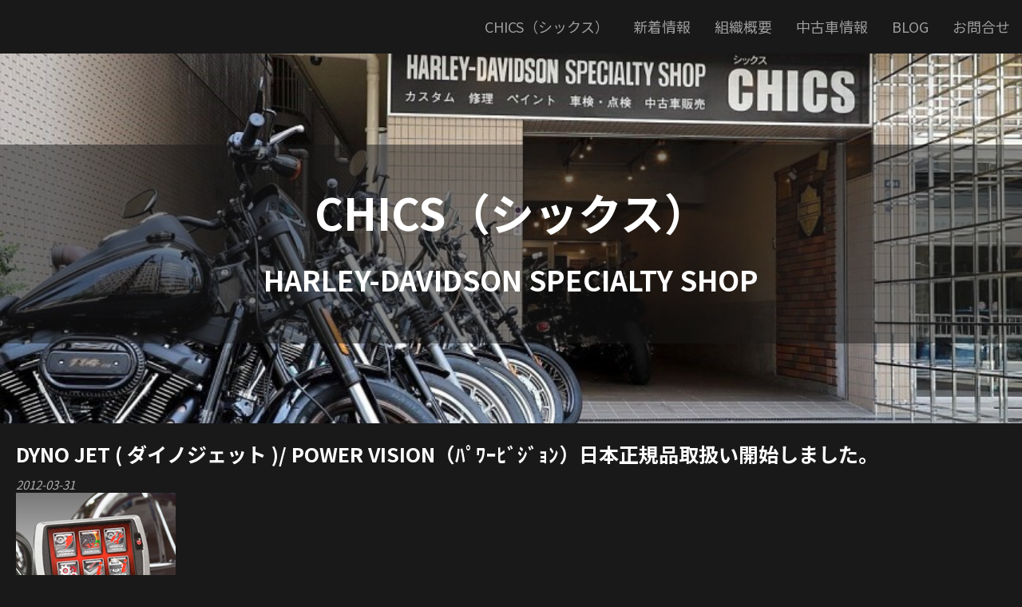

--- FILE ---
content_type: text/html; charset=UTF-8
request_url: http://chics2011.jp/whatsnew/view/dyno-jet-power-vision
body_size: 9540
content:
<!DOCTYPE html>
<html xmlns="http://www.w3.org/1999/xhtml">
<head>
    <meta http-equiv="Content-Type" content="text/html; charset=utf-8" />    <title>
        CHICS（シックス） | DYNO JET ( ダイノジェット )/ POWER VISION（ﾊﾟﾜｰﾋﾞｼﾞｮﾝ）日本正規品取扱い開始しました。    </title>
    <meta name="viewport" content="width=device-width, initial-scale=1" />
  <!--[if IE]>
    <style type="text/css">
        #mainbody .whatsnew_present#content {
            float:left;
        }
        #mainbody #whatsnew {
            float:right;
        }
        #footer {
            clear:both;
        }
        #contact_form .input input, #contact_form .input textarea {
            display:block;
            width:100%;
        }
        #contact_form .submit, #contact_form .contact_notice {
            margin-left:0!important;
        }
        @media screen and (max-width:600px) {
            #mainbody .whatsnew_present#content {
                float:none;
            }
            #mainbody #whatsnew {
                float:none;
            }
        }
    </style>
  <![endif]-->
    <link href="https://fonts.googleapis.com/css?family=Jaldi:400,700" rel="stylesheet"> 
    <meta http-equiv="content-language" content="ja"/>
<meta name="keywords" content="CHICS,シックス,ハーレーカスタム,車検,チューニング,横浜ハーレーショップ,神奈川ハーレーショップ,横浜ハーレーカスタムショップ,東京ハーレーカスタムショップ,神奈川ハーレーカスタムショップ,"/>
<meta name="description" content="横浜市西区平沼のハーレー専門店CHICS（シックス）です。オイル交換や車検からフルカスタムやチューニング、中古車販売や買い取り、下取り、委託販売までハーレーに関する事なら何でも柔軟な対応しておりますのでお気軽にご相談ご来店ください。"/>
<meta name="robots" content="index,follow"/>
<link rel="stylesheet" type="text/css" href="/css/global.min.css"/><link rel="stylesheet" type="text/css" href="/theme/Responsive039Aqua/css/styles.min.css?1768706095"/><link rel="stylesheet" type="text/css" href="/theme/Responsive039Aqua/css/layout_content-news.min.css?1768706095"/><link rel="stylesheet" type="text/css" href="/theme/Responsive039Aqua/css/jpstyles.min.css"/><link rel="stylesheet" type="text/css" href="//fonts.googleapis.com/earlyaccess/notosansjp.css"/>


<style>
#header h1 a,.webdexpress_header h1 a,#navigation h1 a,#footer .webdexpress_header h1 a {
line-height:normal;
}
#header h2,.webdexpress_header h2, #footer .webdexpress_header h2 {
line-height:normal;
}
#content .page_title,#whatsnew .page_title,#content #user_content .page_title,#whatsnew .page_title .page-title-bg {
line-height:normal;
}
#user_content,.whatsnew_text *,.whatsnew_date,.whatsnew_excerpt,#whatsnew_full i,.product_title,.product_text,.whatsnew_text a,#content p,#products_full_list .product_title,#whatsnew_full_list .whatsnew_title a,#contact_content_before,#contact_content_after,#contact_form .input input,#contact_form .input textarea,#mainbody #whatsnew .webdexpress_whatsnew .whatsnew_text .whatsnew_date,#mainbody #whatsnew_full_list .whatsnew_text .whatsnew_date i,#mainbody #content.whatsnew_empty #whatsnew_full i,#whatsnew_full .whatsnew-date,#whatsnew_full a,#contact_form .contact_notice,.sns-feed .blog-title a,.sns-feed .date {
line-height:normal;
}
</style>

<link rel="stylesheet" type="text/css" href="/css/custom.css?1768706095"/>
	<script type="text/javascript" src="/js/jquery/jquery-3.7.1.min.js"></script>
	<script type="text/javascript" src="/js/plugins.min.js"></script>
	<script type="text/javascript" src="/js/tabletNav.js"></script>
<link rel="stylesheet" type="text/css" href="/css/responsive-nav.min.css"/><!-- Shopping cart -->
<script type="text/javascript" src="/js/custom.js?1768706095"></script>
<!-- Google Analytics -->

<script type="text/javascript" src="/js/URI.js"></script>
<meta property='og:title'        content='CHICS（シックス）'/>       
<meta property='og:description'  content='横浜市西区平沼のハーレー専門店CHICS（シックス）です。オイル交換や車検からフルカスタムやチューニング、中古車販売や買い取り、下取り、委託販売までハーレーに関する事なら何でも柔軟な対応しておりますのでお気軽にご相談ご来店ください。'/> 
<meta property='og:image'        content='http://chics2011.jp/'/>    
<meta property='og:image:width'  content=''/>       
<meta property='og:image:height' content=''/>      

<meta property='og:url'          content='http://chics2011.jp/whatsnew/view/dyno-jet-power-vision'/> 

<meta property='og:site_name'    content='CHICS（シックス）'/>    
<meta property='og:type'         content='website'/>           





<style type='text/css'>
#header.custom{ background-image: url('/uploads/2021/05/15/P17160_2104141132@607654524f850 (1).jpg'); }
</style>
</head>
<body >
<!-- Shopping Cart -->
    <div id="container">
    <div id="wrap">
	
		<div id="navigation">
            <div class="webdexpress_navigation">
<div>
<div id="wdx_nav" class="webdexpress_menu"><ul class="nav"><li><a href="/"><span>CHICS（シックス）</span></a></li><li><a href="/whatsnew"><span>新着情報</span></a></li><li><a href="/page/organization"><span>組織概要</span></a></li><li><a href="/page/1"><span>中古車情報</span></a></li><li><a href="/page/2"><span>BLOG</span></a></li><li><a href="https://chics2011-jp.secure-web.jp/contact"><span>お問合せ</span></a></li></ul></div></div>

</div>        </div>

                
                    <style>
            .webdexpress_header {
              background-image: none;
            }
            </style>
        

                <div id="header" class=" custom customize_headerimgs">
            <div class="webdexpress_header">
<div>

<h1>
<a href='/'>CHICS（シックス）</a></h1>
</div>


<div>
<h2>
HARLEY-DAVIDSON SPECIALTY SHOP 
</h2>
</div>

</div>                    </div>
            
        <div id="mainbody_container">
        			<div id="mainbody">
		                
                <div id="content" class="whatsnew_empty">
                    <div class="page_title">DYNO JET ( ダイノジェット )/ POWER VISION（ﾊﾟﾜｰﾋﾞｼﾞｮﾝ）日本正規品取扱い開始しました。</div>
                    <div id="user_content"><div id="whatsnew_full">
    <i class="whatsnew-date">2012-03-31</i><div class='img-wrap'><img src="/uploads/2021/04/14/70765F30312E6A70670002664e947.jpeg" alt="新着情報の画像"/></div><div class="whatsnew_excerpt"><p>DYNOJET ( ダイノジェット )/ POWER VISION（ﾊﾟﾜｰﾋﾞｼﾞｮﾝ）を日本代理店のSHAFT（ｼｬﾌﾄ）さんと業務提携をしまして、正規品取扱開始いたしました。<br />日本正規品はエンジン回転数800rpmまで下げれる事が可能で並行品はアイドリングは下げられませんのでご注意ください。<br /><br />パーツ詳細↓<br />http://www.kuriharakobo.com/powervision_about.html<br /><br />マフラーを交換してこれから燃調を考えている方、今のパワーに不満を待たれてるかた大変お勧めなパーツです。<br />詳細やお見積りはお気軽にご相談下さい。<br /></p></div><div class="back-button"><a href="/whatsnew">戻る</a></div></div>

</div>
                </div>

                                
            </div>
        </div>
        <div id="footer">
            <div class="webdexpress_navigation">
<div>
<div id="wdx_nav" class="webdexpress_menu"><ul class="nav"><li><a href="/"><span>CHICS（シックス）</span></a></li><li><a href="/whatsnew"><span>新着情報</span></a></li><li><a href="/page/organization"><span>組織概要</span></a></li><li><a href="/page/1"><span>中古車情報</span></a></li><li><a href="/page/2"><span>BLOG</span></a></li><li><a href="https://chics2011-jp.secure-web.jp/contact"><span>お問合せ</span></a></li></ul></div></div>

</div><div class='copyright'>Copyright (C) 2024　CHICS</div><div class="social-media footer solo"></div><script type='text/javascript'>
$('body').prepend($('.header_wrap'));
$('.header_wrap').prepend($('.social-media.header'));
$('.header_wrap').prepend($('.languages.header'));
</script>
        </div>

    </div>
    </div>
    <script>
        $( document ).ready(function() {
            if ( $( ".webdexpress_header" ).is(":empty") ) {
                $("#header .webdexpress_header").css("background", "none");
            }
        });
    </script>
    <script>var nav = responsiveNav('.webdexpress_menu');</script>
    <script>
        var is_chrome = navigator.userAgent.indexOf('Chrome') > -1;
        var is_explorer = navigator.userAgent.indexOf('MSIE') > -1;
        var is_firefox = navigator.userAgent.indexOf('Firefox') > -1;
        var is_safari = navigator.userAgent.indexOf("Safari") > -1;
        var is_opera = navigator.userAgent.toLowerCase().indexOf("op") > -1;
        if ((is_chrome)&&(is_safari)) { is_safari = false; }
        if ((is_chrome)&&(is_opera)) { is_chrome = false; }

        if (is_safari) {
            document.body.className += 'safari_fix'; // Adds class to target body only while in Safari
        }
    </script>
</body>
</html>


--- FILE ---
content_type: text/css
request_url: http://chics2011.jp/theme/Responsive039Aqua/css/styles.min.css?1768706095
body_size: 15394
content:
#navigation .nav-toggle{background:url(../img/menu-icon-active.png) no-repeat center center transparent;background-size:100% 100%;color:transparent;position:relative;border-width:0;height:20px;width:20px}#navigation .nav-toggle.active{background:url(../img/menu-icon.png) no-repeat center center transparent;background-size:100% 100%}#wdx_nav{max-width:100%;z-index:1}#wrap{overflow:hidden}#navigation{width:100%;background:#191919}#navigation ul.nav{width:100%;text-align:right;margin:0 auto;line-height:auto}#navigation ul.nav li a{display:inline-block;position:relative;padding:20px 15px;text-decoration:none;color:#9c9c9c;background:#191919;font-size:18px}#navigation ul.nav li a:hover{color:#27f3f0}#navigation ul.nav li.active>a{color:#24c6c4}#navigation ul.nav li ul li{text-align:left}#navigation ul.nav li ul li a{padding:10px 20px;color:#fff;background:#25d8d5;font-size:16px}#navigation ul.nav li ul li a:hover{background:#27f3f0;color:inherit}#navigation ul.nav li ul li a:active{background:#24c6c4}#navigation ul.nav li ul li.active>a{background:#24c6c4;color:#fff}#navigation ul.nav li{display:inline-block;float:none;position:relative}#navigation ul.nav li:hover>ul{left:0;top:inherit;z-index:99}#navigation ul.nav li:hover>ul li:hover>ul{top:0;left:10em}#navigation ul.nav li ul{top:-999em;width:10em;position:absolute}#navigation ul.nav li ul li,#navigation ul.nav li ul li a{display:block}@media screen and (max-width:39.99em){#navigation ul.nav li{display:block;line-height:1.5}#navigation ul.nav li a{display:block}#navigation ul.nav li:hover>ul{position:static}#navigation ul.nav li ul{position:static;width:100%}}@media screen and (min-width:40em) and (max-device-width:767px){#navigation ul.nav li{display:block;line-height:1.5}#navigation ul.nav li a{display:block}#navigation ul.nav li:hover>ul{position:static}#navigation ul.nav li ul{position:static;width:100%}}body{font-family:"Noto Sans",sans-serif;color:#fff;line-height:1.5;background:#191919}a{color:#25d8d5}a:hover{color:#27f3f0}a:active{color:#24c6c4}#header{background-image:url(../img/midnight-neon.jpg);background-repeat:no-repeat;background-position:center center;background-size:cover;text-align:center;padding:100px 0}#header h1{font-family:Jaldi,sans-serif;font-size:3.438rem}@media screen and (max-width:470px){#header h1{font-size:12vw}}#header h1 a{color:#fff;text-decoration:none}#header h1 a:hover{color:#fff}#header h2{font-size:2.188rem;color:#fff}@media screen and (max-width:567px){#header h2{font-size:6.1vw}}#header .webdexpress_header{background:rgba(25,25,25,.5);margin-top:5vh;padding:25px 0}.sub-header-size #header{padding:0}.sub-header-size #header .webdexpress_header{margin-top:0}#mainbody_container{max-width:1240px;padding:0 20px;margin:0 auto}.page_title{font-family:Jaldi,sans-serif;font-size:1.563rem;margin-top:20px;margin-bottom:10px}#mainbody{display:flex;flex-wrap:wrap}#mainbody #content.whatsnew_present{order:1;max-width:70%;width:100%}#mainbody #content.whatsnew_empty{width:100%;max-width:100%}#mainbody #content.whatsnew_empty #whatsnew_full i{display:block;font-size:.9375rem;color:#adadad}#mainbody #whatsnew{order:2;width:100%;max-width:30%;padding:0 0 0 40px;box-sizing:border-box}#mainbody #whatsnew .webdexpress_whatsnew{display:flex;flex-wrap:wrap;margin:0}@media screen and (max-width:450px){#mainbody #whatsnew .webdexpress_whatsnew{margin:0}}#mainbody #whatsnew .webdexpress_whatsnew .whatsnew_text{flex-basis:100%;padding:10px 0;margin:0}#mainbody #whatsnew .webdexpress_whatsnew .whatsnew_text .whatsnew_date{color:#adadad;font-size:.8125rem}#mainbody .webdexpress_whatsnew>.whatsnew_text:first-child{padding-top:0!important}#mainbody #whatsnew_full_list .whatsnew_image_left{margin:0 0 40px}#mainbody #whatsnew_full_list .whatsnew_image_top{margin:0 0 40px 0}#mainbody #whatsnew_full_list .whatsnew_text{margin-bottom:2.5rem}#mainbody #whatsnew_full_list .whatsnew_text .whatsnew_date i{display:block;font-size:.9375rem;color:#adadad}#mainbody #whatsnew_full_list .whatsnew_title{margin-bottom:5px}#mainbody #whatsnew_full_list .whatsnew_image_top .whatsnew_text{margin-bottom:0}#bloguru_pagination .pag_container li ol li.active a{background:#24c6c4!important}#bloguru_pagination .pag_container li ol li a{border:0!important}#bloguru_pagination .pag_container li ol li a:hover{background:#27f3f0!important;color:#fff}#bloguru_pagination .pag_container li ol li a:active{background:#24c6c4!important;color:#fff}body.safari_fix #mainbody{display:block}body.safari_fix #mainbody .whatsnew_present#content{float:left}body.safari_fix #mainbody #whatsnew{float:right}body.safari_fix #footer{clear:both}.slideshow{background-color:#fff}h1,h2,h3,h4,h5,h6{font-family:Jaldi,sans-serif}#content h1{font-size:1.8em}#content h2{font-size:1.6em}#content h3{font-size:1.5em}#content h4{font-size:1.3em}#content h5{font-size:1.2em}#content h6{font-size:1.1em}em{font-style:italic}strong{font-weight:700}blockquote,pre{max-width:100%}p{margin-bottom:1rem;word-wrap:break-word}img{max-width:100%;height:auto}#content ul{list-style-type:disc;margin:0 0 0 15px;padding:10px 0 10px 20px}#content ol{list-style-type:decimal;margin:0 0 0 15px;padding:10px 0 10px 20px}#content pre{white-space:pre-wrap;white-space:-moz-pre-wrap;white-space:-pre-wrap;white-space:-o-pre-wrap;word-wrap:break-word}#user_content table{max-width:100%;table-layout:fixed}#footer{text-align:center;padding:25px 20px;background:#000;color:#a6a6a6;font-size:.875rem;margin-top:40px}#footer .nav li{display:inline-block;padding:10px}#footer .nav ul{display:none}#footer a{color:#797979;text-decoration:none}#footer a:hover{text-decoration:underline}#footer .copyright{margin:20px 0}#footer #languages{width:100%;text-align:center;margin:20px 0}#footer #languages a{display:inline-block;padding:10px 10px 10px 33px;font-size:13px;line-height:16px;text-transform:capitalize}#footer #lang_eng{background:url(/img/icon-us.gif) no-repeat 5px 10px transparent}#footer #lang_jpn{background:url(/img/icon-jp.gif) no-repeat 5px 8px transparent}#footer #admin_link{display:block;padding-left:20px!important;float:none;background:url(/img/icon-admin.png) no-repeat 3px 9px transparent}#footer .webdexpress_navigation .social{display:none}.social-media{margin:1em 0 0}.social-media img{width:31px}#contact_content_before{width:100%;display:block;margin-bottom:0}#contact_content_before div{vertical-align:top;display:inline-block;width:30%;margin:0 20px 0 0}@media screen and (max-width:767px){#contact_content_before div{width:100%;margin:0 0 20px 0}}#contact_content_after{margin-top:40px}#contact_form{max-width:550px;margin:0 auto;clear:both;padding:50px 0}#contact_form .flash_error{padding:10px;text-align:center;border:1px solid red;margin-bottom:25px}#contact_form .error-message,#contact_form .flash_error{color:red;font-size:.9rem}#contact_form .captcha,#contact_form .contact_notice,#contact_form .error-message{width:100%;margin-left:165px}@media screen and (max-width:767px){#contact_form .captcha,#contact_form .contact_notice,#contact_form .error-message{margin-left:0}}#contact_form .captcha{width:100%;float:left;margin-bottom:10px}#contact_form .captcha #captcha_image{margin:0 5px 0 0}#contact_form .contact_notice{margin-bottom:1rem;font-size:.9rem}#contact_form .input{width:100%;float:left;margin-bottom:10px}@media screen and (max-width:767px){#contact_form .input{display:block}}#contact_form .input.required label:after{content:"\002A";color:red;font-size:.8rem;margin-right:-.5rem}#contact_form .input input,#contact_form .input textarea{padding:8px;background:#3d3d3d;outline:0;font-family:"Noto Sans",sans-serif;font-size:1rem;color:#fff;border:1px solid #3d3d3d;border-radius:5px;-webkit-appearance:none;display:inline-block;width:auto}#contact_form .input input:focus,#contact_form .input textarea:focus{background:#fff;color:#000;border:1px dashed #25d8d5}@media screen and (max-width:767px){#contact_form .input input,#contact_form .input textarea{width:95%}}#contact_form .submit{margin-left:165px!important}@media screen and (max-width:767px){#contact_form .submit{margin-left:0!important}}#contact_form .submit input{cursor:pointer;padding:5px 10px;font-size:1rem;border-radius:5px;color:#fff;background:#a9a9a9;border:0;-webkit-appearance:none}#contact_form .submit input:hover{background:#27f3f0}#contact_form label{float:left;width:150px;text-align:right;margin:0 5px 0 0;padding:5px 10px 0 0}@media screen and (max-width:767px){#contact_form label{text-align:left}}#products_full_list{width:100%;margin:10px 0 0 0}#products_full_list .product_full{width:100%;float:left;padding:0 0 30px 0;margin:0 0 20px 0;border-bottom:1px dashed #9c9c9c;color:#fff}#products_full_list .product_full img{float:left;width:100%;max-width:400px;padding:0 10px 10px 0}@media screen and (max-width:767px){#products_full_list .product_full,#products_full_list .product_full img{float:none;display:block;width:auto;max-width:100%}}#products_full_list .product_title{width:100%;display:block;color:#fff;font-weight:400;font-size:16px;padding:5px 0}#products_full_list .product_text{width:100%;display:block;padding:0 0 10px 0;margin:0 0 10px 0}#product-page #product-info{max-width:670px!important}#product-page .submit input{background:#343434}#store_list_products .product-title{word-wrap:normal!important}#cart_index a{color:#25d8d5!important}#content #store_list_products .product-title a{color:#343434!important;font-weight:600!important}#content #store_list_products .product-seemore a:hover{background:#343434!important}.paging span{color:#343434!important}#cart_index .item_subtotal{color:#343434}#cart_index .item_quantity .delete_button a:hover{background:#343434;color:#47b5e8}#content #store_list_products .product-title a{color:#343434}#shopping-cart{width:100%!important;min-width:0!important}#shopping-cart p{max-width:100%;box-sizing:border-box;width:100%!important}.checkout-progress .progress-item div{box-sizing:border-box}@media screen and (max-width:600px){.store-product{font-size:12px}#mainbody #content.whatsnew_present{max-width:100%}#mainbody #whatsnew{max-width:100%;padding:0}#header{padding:50px 0}}@media (max-width:480px){#cart_index .checkout-progress{text-align:center}#cart_index .checkout-progress .progress-item{float:none;width:55px;vertical-align:top;position:relative;display:inline-block}#cart_index .checkout-progress .progress-item .co-arrow{position:absolute;right:-10px}#contact_content_before div:first-child,#contact_content_before div:last-child{display:block;float:none}#header{min-height:150px}#header .webdexpress_header{margin-top:0}}#store_list_products{font:"Noto Sans",sans-serif}#store_list_products .store-nav select{background:#fff url(/img/icons/store-icon-sprites.png) right -715px no-repeat!important;font:"Noto Sans",sans-serif}#store_list_products.store-product-grid .store-product{color:#fff}#store_list_products.store-product-grid .product-image a{background-color:#191919}#store_list_products.store-product-list{color:#fff}#content #store_list_products .product-title a{color:#25d8d5!important}#store_list_products.store-product-grid .product-price{color:#fff!important}#cart_index .item_quantity .delete_button a:hover{color:#333!important}#store_list_products.store-product-list .product-image{background-color:#191919!important}#store_list_products.store-product-list .product-price{color:#fff!important}#store_list_products.store-product-list .product-desc{color:#fff!important}#user_content .BloguruGroupRSS img[alt=avatar]{height:34px}#content .sns-feed>ul{list-style:none;margin:0;padding:0}#content .sns-feed>ul li{margin-bottom:1em;padding-bottom:1em;border-bottom:1px dotted #ccc}#content .sns-feed>ul li:last-of-type{margin-bottom:0;padding-bottom:0;border:0}.sns-feed .date{display:block;font-size:.9375rem;color:#adadad;font-style:italic}.sns-feed .blog-title{margin-bottom:5px}#youtube-feed .blog-content a{display:inline-block}#youtube-feed .blog-title,#youtube-feed .date{float:right;width:calc(100% - 350px)}#youtube-feed>ul li:after{content:'';clear:both;display:table}@media only screen and (max-width:1060px){.whatsnew_present #youtube-feed .blog-title,.whatsnew_present #youtube-feed .date{float:none}}@media only screen and (max-width:780px){#youtube-feed>ul li{display:flex;flex-wrap:wrap}#youtube-feed .blog-title,#youtube-feed .date{float:none;width:100%}}@media screen and (max-width:39.99em){#navigation{line-height:1}#navigation ul.nav li{text-align:left}#navigation ul.nav li a{padding:10px 15px;display:block;color:#fff;background:#25d8d5}#navigation ul.nav li a:hover{background:#27f3f0;color:#fff}#navigation ul.nav li.active>a{color:#fff}#navigation ul.nav li ul li a{padding-left:1rem;color:#fff;background:#25d8d5}#navigation ul.nav li ul li a:hover{background:#27f3f0}#navigation ul.nav li ul li.active>a{background:#24c6c4}#navigation ul.nav li ul li a{padding-left:1.2rem}#navigation ul.nav li ul li li a{padding-left:1.6rem}#navigation ul.nav li ul li li li a{padding-left:2rem}#navigation ul.nav li ul li li li li a{padding-left:2.2rem}.whatsnew_image_left .whatsnew_image,.whatsnew_image_top .whatsnew_image{width:100%!important;height:auto!important}}@media screen and (min-width:40em) and (max-device-width:767px){#navigation{line-height:1}#navigation ul.nav li{text-align:left}#navigation ul.nav li a{padding:10px 15px;display:block;color:#fff;background:#25d8d5}#navigation ul.nav li a:hover{background:#27f3f0;color:#fff}#navigation ul.nav li.active>a{color:#fff}#navigation ul.nav li ul li a{padding-left:1rem;color:#fff;background:#25d8d5}#navigation ul.nav li ul li a:hover{background:#27f3f0}#navigation ul.nav li ul li.active>a{background:#24c6c4}#navigation ul.nav li ul li a{padding-left:1.2rem}#navigation ul.nav li ul li li a{padding-left:1.6rem}#navigation ul.nav li ul li li li a{padding-left:2rem}#navigation ul.nav li ul li li li li a{padding-left:2.2rem}}@media screen and (max-device-width:1024px) and (-webkit-min-device-pixel-ratio:1){#mainbody #content.whatsnew_present{max-width:100%}#mainbody #whatsnew{max-width:100%;padding:0}}@media (max-width:600px){.social-media img{width:auto}#footer .webdexpress_navigation{display:none}}@media only screen and (min-device-width:375px) and (max-device-width:667px) and (orientation:landscape) and (-webkit-min-device-pixel-ratio:2){.social-media img{width:auto}#footer .webdexpress_navigation{display:none}}@media only screen and (min-device-width:375px) and (max-device-width:667px) and (orientation:portrait) and (-webkit-min-device-pixel-ratio:2){.social-media img{width:auto}#footer .webdexpress_navigation{display:none}}@media only screen and (min-device-width:414px) and (max-device-width:736px) and (orientation:landscape) and (-webkit-min-device-pixel-ratio:3){.social-media img{width:auto}#footer .webdexpress_navigation{display:none}}@media only screen and (min-device-width:414px) and (max-device-width:736px) and (device-width:414px) and (device-height:736px) and (orientation:portrait) and (-webkit-min-device-pixel-ratio:3) and (-webkit-device-pixel-ratio:3){.social-media img{width:auto}#footer .webdexpress_navigation{display:none}}sub,sup{font-size:75%;line-height:0;position:relative;vertical-align:baseline}sup{top:-.5em}sub{bottom:-.25em}*{word-wrap:break-word}.g-recaptcha{margin:0 0 10px 165px}@media screen and (max-width:767px){.g-recaptcha{margin-left:0}}#header .webdexpress_header{padding:25px 40px}

--- FILE ---
content_type: text/css
request_url: http://chics2011.jp/theme/Responsive039Aqua/css/layout_content-news.min.css?1768706095
body_size: 1579
content:
#mainbody.news-left,#mainbody.news-right{display:flex!important;flex-wrap:wrap;justify-content:space-between;align-items:flex-start}#mainbody.news-left #content,#mainbody.news-right #content{width:70%;max-width:100%}#mainbody.news-left #whatsnew,#mainbody.news-right #whatsnew{width:25%;max-width:100%;float:none;margin:8px 0 0 0;padding:0}#mainbody.news-left #whatsnew .whatsnew_text,#mainbody.news-right #whatsnew .whatsnew_text{width:100%}#mainbody.news-left #whatsnew .whatsnew_date,#mainbody.news-left #whatsnew .whatsnew_title,#mainbody.news-right #whatsnew .whatsnew_date,#mainbody.news-right #whatsnew .whatsnew_title{width:100%}@media screen and (max-width:900px){#mainbody.news-left #content,#mainbody.news-right #content{width:100%}#mainbody.news-left #whatsnew,#mainbody.news-right #whatsnew{width:100%;margin:2em 0 0 0}}#mainbody.news-right{flex-direction:row}#mainbody.news-left{flex-direction:row-reverse}#mainbody.news-bottom,#mainbody.news-top{display:flex!important}#mainbody.news-bottom #content,#mainbody.news-top #content{width:100%;max-width:100%;float:none}#mainbody.news-bottom #whatsnew,#mainbody.news-top #whatsnew{width:100%;max-width:100%;float:none;margin:0;padding:0}#mainbody.news-bottom #whatsnew .whatsnew_date,#mainbody.news-bottom #whatsnew .whatsnew_title,#mainbody.news-top #whatsnew .whatsnew_date,#mainbody.news-top #whatsnew .whatsnew_title{width:100%}#mainbody.news-bottom{flex-direction:column}#mainbody.news-bottom #whatsnew{margin-top:2em}#mainbody.news-top{flex-direction:column-reverse}#mainbody.news-top #whatsnew{margin-bottom:2em}

--- FILE ---
content_type: text/css
request_url: http://chics2011.jp/theme/Responsive039Aqua/css/jpstyles.min.css
body_size: 1489
content:
body,#header h1,#header a,#header h2,#footer li a,#languages a,.page_title,#navigation,#content,.whatsnew_title,.whatsnew_date,#whatsnew_full_list,#whatsnew_full,a,h1,h2,h3,h4,h5,h6{font-family:'Noto Sans JP','ヒラギノ角ゴ Pro W3','Hiragino Kaku Gothic Pro','メイリオ',Meiryo,'ＭＳ Ｐゴシック','Noto Sans',sans-serif}#content p,#content pre,#contact_content_before div,#contact_form label,.contact_notice,#contact_content_before h2{font-family:'Noto Sans JP','ヒラギノ角ゴ Pro W3','Hiragino Kaku Gothic Pro','メイリオ',Meiryo,'ＭＳ Ｐゴシック','Noto Sans','Noto Sans',sans-serif}#content,#contact_content_before,.whatsnew_text,h1,h2,h3,p{line-height:1.6em}#header h1,#header h2{line-height:1.6em}#contact_form input{font-family:'Noto Sans JP','ヒラギノ角ゴ Pro W3','Hiragino Kaku Gothic Pro','メイリオ',Meiryo,'ＭＳ Ｐゴシック','Noto Sans',sans-serif}#contact_form textarea{font-family:'Noto Sans JP','ヒラギノ角ゴ Pro W3','Hiragino Kaku Gothic Pro','メイリオ',Meiryo,'ＭＳ Ｐゴシック','Noto Sans',sans-serif}#content .page_title,#whatsnew{line-height:1.6em}#languages a{line-height:1.25}#store_list_products .store-product{height:285px}#navigation .nav li li{line-height:18px}#header h1{padding:15px}#header h2{padding:0 15px 30px 15px}h1,h2,h3,h4,h5,h5,h6,.page_title{font-weight:bold}#header .webdexpress_header{margin-top:2vh}.sub-header-size #header h1{font-size:2.5rem}.sub-header-size #header h2{font-size:1.5rem}
